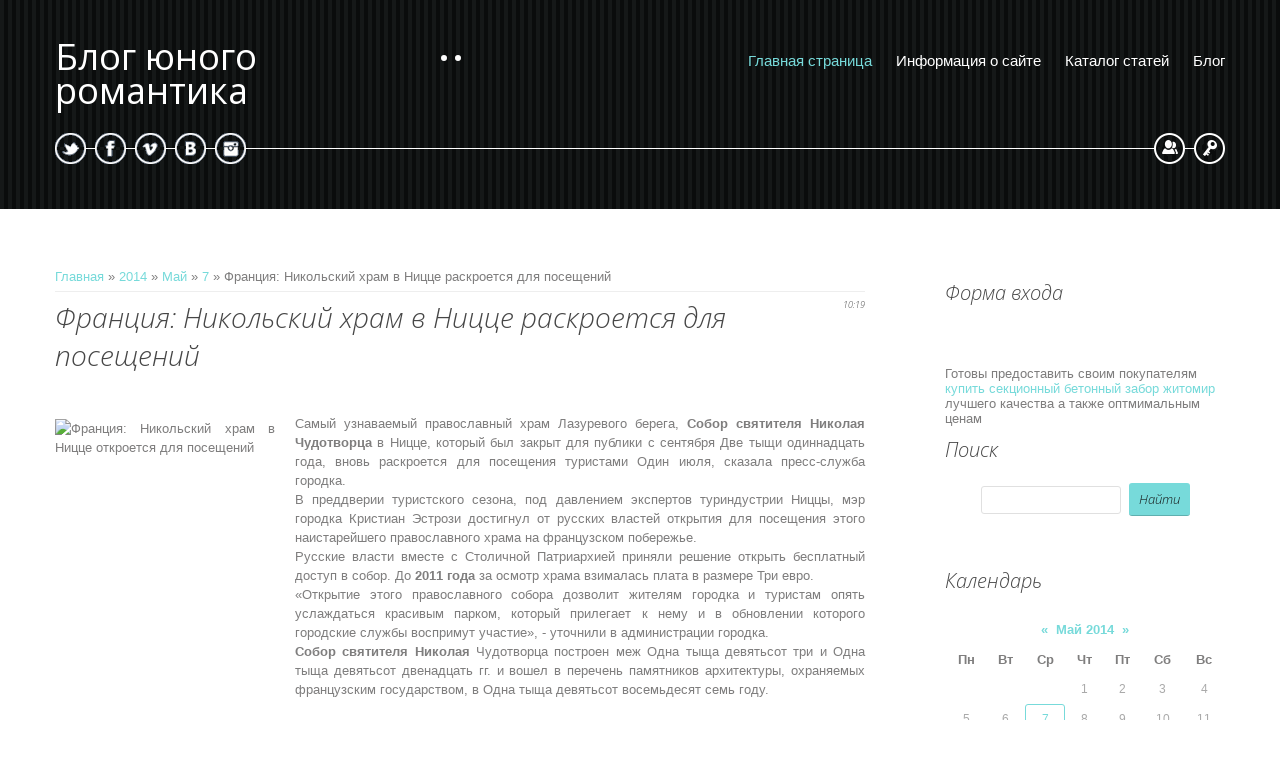

--- FILE ---
content_type: text/css
request_url: https://inreli.ucoz.ru/.s/src/css/1064.css
body_size: 7139
content:
@import url('//fonts.googleapis.com/css?family=Open+Sans:300italic,400&subset=latin,cyrillic,latin-ext');

.product-card .product-tail { background-color:#ffffff; }
a,.eTitle a:hover,.sidebox li a:hover,.sidebox .catsTable a:hover,.sidebox li.item-parent em:hover,.gTableTop a:hover,.sidebox .gTableTop:hover,.sidebox .gTableSubTop:hover {color:#77dada;}
#catmenu li li a {color:#151818;}
#header {background:#151818 url(/.s/t/1064/head.png);}
#head-t {border-bottom:1px solid #fff;}
#catmenu li a,#catmenu.nav-mobi ul li em,#catmenu.nav-mobi li li a,.promo-t,.promo-t a,.promo-st,.promo-st a,.site-n,.site-n a {color:#fff;}
.site-n a:hover {color:#77dada;}
.head-soc li a {background:url(/.s/t/1064/soc.png);}
.head-usr li a {background:url(/.s/t/1064/user.png);}
#catmenu li a:hover,#catmenu li a.current-item,#catmenu.nav-mobi ul li em:hover,#catmenu.nav-mobi li li a:hover {color:#77dada;}
.promo-tx {color:#aaa;}
.read-m:hover {background:#fff;color:#151818;}
#casing input[type='submit']:hover,#casing input[type='reset']:hover,#casing input[type='button']:hover,#casing button:hover{background-color:#151818; color:#fff; }
#catmenu.nav-mobi ul li a:before {border-color:#fff;}
.nav-head div.icon span {background:#fff;}
.read-m,.nav-head:hover div.icon span,.nav-head.over div.icon span,#casing input[type='submit'],#casing input[type='reset'],#casing input[type='button'],#casing button{background-color:#77dada; color:#151818; }
.pagesBlockuz1 a,.pagesBlockuz2 a,#pagesBlock1 a,#pagesBlock2 a,.plist a {border-color:#151818;color:#151818;}
#catmenu.nav-mobi ul,#catmenu.nav-mobi ul li a:hover:before,#catmenu.nav-mobi ul li a.current-item:before {border-color:#77dada;color:#77dada;}
.pagesBlockuz1 b,.pagesBlockuz2 b,#pagesBlock1 b,#pagesBlock2 b,.plist b,.pagesBlockuz1 a:hover,.pagesBlockuz2 a:hover,#pagesBlock1 a:hover,#pagesBlock2 a:hover,.plist a:hover,.sidebox li a:hover:before,.sidebox .catsTable a:hover:before,.calTable .calMdayA,.calTable .calMdayIsA,.switchActive,.sidebox .gTableTop:hover:before,.sidebox .gTableSubTop:hover:before {border-color:#77dada;color:#77dada;}

body {background:#fff;margin:0;padding:0;font-size:13px;font-family:Arial,Helvetica,sans-serif;color:#7f7e7e;}
img,form {border:0;margin:0;}
a,input {outline:none;}
a {text-decoration:none;}
a:hover {text-decoration:underline;}
h1,h2, h3, h4, h5, h6 { margin:5px 0;padding:0; font-family:'Open Sans'; font-weight: 300; font-style: italic;}
h1 {font-size:26px;}
h2 {font-size:21px;}
h3 {font-size:19px;}
h4 {font-size:17px;}
h5 {font-size:15px;}
h6 {font-size:13px;}
ul {list-style:square;}
hr {border:none;border-bottom:1px solid #eee;}
.clr {clear:both;}
.wrapper {margin:0 auto;}
#header {padding:0 0 20px;}
#head-t {position:relative;padding:40px 0;margin:0 0 40px;}
.head-l {float:left;max-width:35%;}
.head-r {float:right;max-width:65%;}
.site-n,.site-n a {font-size:36px;font-family:'Open Sans';line-height:95%;}
.site-n a {display:inline-block;position:relative;padding:0 35px 0 0;}
.site-n a:hover {text-decoration:none;}
.site-n a:after {content:'..';height:5px;line-height:5px;position:absolute;top:0;right:0;font-size:50px;}

#catmenu {text-align:right;}
#catmenu .nav-head,#catmenu ul li em {display:none;}
#catmenu ul,#catmenu li {margin:0;padding:0;list-style:none;}
#catmenu li {display:inline-block;line-height:40px;}
#catmenu li.item-parent {position:relative;}
#catmenu li a {position:relative;display:block;float:left;font-size:15px;text-align:center;}
#catmenu li a span {display:inline-block;padding:0 0 0 20px;line-height:120%;vertical-align:middle;}
#catmenu li a:hover {text-decoration:none;}
#catmenu ul ul {display:none;padding:12px 20px;background:#fff;position:absolute;width:180px;top:40px;right:0;z-index:200;-moz-box-shadow:0 3px 5px 0 rgba(0,0,0,.2);-webkit-box-shadow:0 3px 5px 0 rgba(0,0,0,.2);box-shadow:0 3px 5px 0 rgba(0,0,0,.2);-moz-border-radius:3px;-webkit-border-radius:3px;border-radius:3px;}
#catmenu li li {float:none;text-align:left;display:block;}
#catmenu li li a {height:auto;border-top:1px solid #eee;line-height:normal;float:none;padding:8px 0;text-align:left;font-size:12px;}
#catmenu li li a span {padding:0;}
#catmenu li li:first-child a {border:none;}
#catmenu li li:first-child:before {content:"";display:block;width:0;position:absolute;height:0;border-bottom:5px solid #fff;border-left:5px solid transparent;top:-5px;left:auto;right:16px;border-right:5px solid transparent;}
#catmenu li li.item-parent > a:after {content:"";display:block;width:4px;position:absolute;height:4px;border-right:1px solid #ccc;border-bottom:1px solid #ccc;top:13px;left:auto;right:10px;-webkit-transform:rotate(-45deg);-moz-transform:rotate(-45deg);-ms-transform:rotate(-45deg);-o-transform:rotate(-45deg);transform:rotate(-45deg);}
#catmenu li li.item-parent > a:hover:before {border-left-color:#fff;}
#catmenu ul ul ul {left:180px;top:1px;z-index:20;}
#catmenu li li li:first-child:before {display:none;}

.head-b {position:absolute;left:0;width:100%;bottom:-16px;}
.head-soc,.head-soc li,.head-usr,.head-usr li {padding:0;margin:0;list-style:none;}
.head-soc,.head-usr {height:31px;}
.head-soc li,.head-usr li {padding:0 5px 0 0;display:inline;}
.head-soc li a,.head-usr li a {display:inline-block;width:31px;height:31px;}
.head-soc li a:hover,.head-usr li a:hover {background-position:-31px 0;}
.head-soc li a.soc-fc {background-position:0 -31px;}
.head-soc li a.soc-fc:hover {background-position:-31px -31px;}
.head-soc li a.soc-vm {background-position:0 -62px;}
.head-soc li a.soc-vm:hover {background-position:-31px -62px;}
.head-soc li a.soc-vk {background-position:0 -93px;}
.head-soc li a.soc-vk:hover {background-position:-31px -93px;}
.head-soc li a.soc-in {background-position:0 -124px;}
.head-soc li a.soc-in:hover {background-position:-31px -124px;}

.head-usr {float:right;}
.head-usr li {padding:0 0 0 5px;}
.head-usr li a {white-space:nowrap;text-align:left;overflow:hidden;text-indent:100%;}
.head-usr li a.usr-out {background-position:0 -93px;}
.head-usr li a.usr-out:hover {background-position:-31px -93px;}
.head-usr li a.usr-in {background-position:0 -62px;}
.head-usr li a.usr-in:hover {background-position:-31px -62px;}
.head-usr li a.usr-reg {background-position:0 0;}
.head-usr li a.usr-reg:hover {background-position:-31px 0;}
.head-usr li a.usr-pro {background-position:0 -31px;}
.head-usr li a.usr-pro:hover {background-position:-31px -31px;}

#promo {overflow:hidden;position:relative;margin:0 0 -20px;}
.promo-t {font: 300 italic 46px 'Open Sans'; padding:0 0 25px;line-height:95%;}
.promo-st {font: 300 italic 24px 'Open Sans'; padding:0 0 35px;line-height:95%;}
.promo-tx {font-style:italic;line-height:190%;padding:0 0 40px;}
.read-m {display:inline-block;padding:13px 50px;font-size:16px;font-style:italic;text-align:center;-moz-border-radius:3px;-webkit-border-radius:3px;border-radius:3px;-moz-box-shadow:1px 1px 1px 0 rgba(0,0,0,.2);-webkit-box-shadow:1px 1px 1px 0 rgba(0,0,0,.2);box-shadow:1px 1px 1px 0 rgba(0,0,0,.2);}
.read-m:hover {text-decoration:none;}

#casing {padding:60px 0 0;}
.part-l {float:left;}
.part-r {float:right;}
#content {padding:0 0 40px;}
#content fieldset {border:1px solid #eee;padding:20px;margin: 0 0 20px;}
#casing label {color:#777!important;}
.eBlock {margin:0 0 20px;padding:0 0 40px;border-spacing:0;border-bottom:1px solid #eee;clear:both;}
.eBlock td {padding:0!important;}
.eTitle {padding:0!important;color:#464646;font: 300 italic 28px 'Open Sans';}
.eTitle a {color:#464646;text-decoration:none;}
.eTitle div[style^="float:right"] a {font-size: inherit;}
.eDetails,.eDetails1,.eDetails2{clear:both;font-size:12px;padding:7px 0!important;color:#999;margin:10px 0 0;}
.e-reads,.e-loads,.e-author,.e-date,.e-rating,.e-add,.e-tags {padding:0 10px 0 0;}
.e-reads:after,.e-loads:after,.e-author:after,.e-date:after,.e-rating:after,.e-add:after,.e-tags:after {content:'/';padding:0 0 0 10px;}
.e-category + span + span:before {content:'/';padding:0 10px;}
.eBlock .eDetails,.eBlock .eDetails1,.eDetails2 {padding:7px 0!important;margin:10px 0 0!important;font-family:'Open Sans'; font-style: italic; font-weight: 300;}
.eBlock td.eDetails,.eBlock td.eDetails1,.eBlock td.eDetails2 {padding:10px 0!important;}
.eBlock td.eMessage,.eBlock td.eText {padding:10px 0 20px!important;}
.ed-sep {display:none;}
.eMessage,.eText {margin:0;padding:30px 0 10px!important;line-height:150%;text-align:justify!important;word-break: break-word;}
.eMessage img,.eText img {float:left;margin:5px 20px 5px 0!important;border:none!important;-moz-border-radius:3px;-webkit-border-radius:3px;border-radius:3px;}
.eMessage p,.eText p{margin:0;padding:0 0 5px 0;}
.eBlock td.eMessage,.eBlock td.eMessage.eText {padding:20px 0 10px!important;}
.entryReadAll {display:block;padding:20px 0 0;}
.entryReadAll {font-family:'Open Sans'; font-style: italic; font-weight: 300;}
.pagesBlockuz1 b,.pagesBlockuz2 b,#pagesBlock1 b,#pagesBlock2 b,.pgSwchA b, .pagesBlockuz1 a,.pagesBlockuz2 a,#pagesBlock1 a,#pagesBlock2 a,a.pgSwch {display: inline-block;margin: 2px 0;}
.pagesBlockuz1 b,.pagesBlockuz2 b,#pagesBlock1 b,#pagesBlock2 b,.pgSwchA b {padding:3px 6px;border-width:1px;border-style:solid;font-weight:normal;font-size:10px;-moz-border-radius:50%;-webkit-border-radius:50%;border-radius:50%;}
.pagesBlockuz1 a,.pagesBlockuz2 a,#pagesBlock1 a,#pagesBlock2 a,a.pgSwch {padding:3px 6px;font-size:10px;border-width:1px;border-style:solid;text-decoration:none;-moz-border-radius:50%;-webkit-border-radius:50%;border-radius:50%;}
.pagesBlockuz1 a:hover,.pagesBlockuz2 a:hover,#pagesBlock1 a:hover,#pagesBlock2 a:hover,a.pgSwch:hover {text-decoration:none;}

.cBlock1,.cBlock2 {background:#fff;border-bottom:1px solid #eee;}
#content .cBlock1,#content .cBlock2,.commTable{background:none;padding:10px 0 0;margin:5px 0 0;border-bottom:none;}
.commTable {border-top:1px solid #eee;padding:30px 0 0;}
.cMessage {font-size:12px;line-height:130%;}
.cTop {padding:0 0 15px 0;font-size:14px;font-family:'Open Sans'; font-style: italic; font-weight: 300;}
.cTop * {font-weight:normal;}
.cAnswer {padding:5px 0 0 0;font-style:italic;color:#464646;font-size:11px;}
.commTd1 {padding:5px 2px;width:140px;}
input.commFl,textarea.commFl,.prosFl,.consFl,#mchatNmF {width:100%;-moz-box-sizing:border-box;-webkit-box-sizing:border-box;box-sizing: border-box;}
input.codeButtons {min-width:30px;}
.securityCode {}
.eAttach {margin:10px 0; font-size:11px;color:#666;padding:0 0 0 15px;background:url(/.s/t/1064/attach.gif) 0 0 no-repeat;}
.eRating {font-size:8pt;}
.manTdError,.commError {color:#ff0000;}
.commReg {padding: 10px 0;text-align:center;}
a.groupModer:link,a.groupModer:visited,a.groupModer:hover {color:blue;}
a.groupAdmin:link,a.groupAdmin:visited,a.groupAdmin:hover {color:red;}
a.groupVerify:link,a.groupVerify:visited,a.groupVerify:hover {color:green;}
.replaceTable {font-size:12px;padding:10px;border:none;background:#eee;-moz-border-radius:3px;-webkit-border-radius:3px;border-radius:3px;}
.legendTd {font-size:8pt;}
.outputPM {border:1px dashed #ddd;margin:4px 0 4px 30px;}
.inputPM {border:1px dashed #ddd;margin:4px 0;}
.uTable {padding:0;border-spacing:0;}
.uTable td {padding:8px 10px;border-bottom:1px solid #eee;}
.uTable td.uTopTd {color:#7f7f7f;border:none;padding:0 10px;height:34px;line-height:34px;font-size:12px;background:#f8f8f8;position:relative;}
.uTable td.uTopTd:first-child {-webkit-border-top-left-radius:3px;-webkit-border-bottom-left-radius:3px;-moz-border-radius-topleft:3px;-moz-border-radius-bottomleft:3px;border-top-left-radius:3px;border-bottom-left-radius:3px;}
.uTable td.uTopTd:last-child {-webkit-border-top-right-radius:3px;-webkit-border-bottom-right-radius:3px;-moz-border-radius-topright:3px;-moz-border-radius-bottomright:3px;border-top-right-radius:3px;border-bottom-right-radius:3px;}
.uTable td.uTopTd:before {content:'';position:absolute;top:5px;left:0;height:24px;width:1px;background:#dcdcdc;}
.uTable td.uTopTd:first-child:before {display:none;}

.eAttach .entryAttachSize {padding-left:4px;}
.manTable {text-align:left;}
.manTable .manTd1 {font-size:12px;line-height:14px;}
#casing.popuptable {margin:0;padding:0;color:#7f7e7e;}
.popuptitle {font-size:20px;border-bottom:1px solid #eee;padding:10px;text-align:center;color:#464646;font-family:'Open Sans'; font-style: italic; font-weight: 300;}
.popupbody {padding:20px;font-size:12px;color:#7f7e7e;}
.popupbody * {font-size:12px!important;}
.popuptable table {text-align:left;color:#7f7e7e;}

.archiveEntryTitle ul {margin:2px 0;list-style:circle;}
.archiveEntryTitle .archiveEntryTime {display:inline-block;padding:3px 5px;font-size:11px;color:#fff;background:#464646;-moz-border-radius:3px;-webkit-border-radius:3px;border-radius:3px;}
.archiveEntryTitle .archiveEntryTitleLink {font-size:14px;text-decoration:none;color:#666;}
.archiveEntryTitle .archiveEntryTitleLink:hover {text-decoration:underline;}
.archiveEntryTitle .archiveEntryComms {font-size:11px;color:#999;}

.user_avatar img {border:1px solid #eee;width:100px;padding:2px;-moz-border-radius:3px;-webkit-border-radius:3px;border-radius:3px;}
.cMessage .user_avatar img {width:50px;margin:0 10px 5px 0;}

.sidebox {margin:0 0 40px;}
.sidetitle {padding:10px 0;font-size:20px;color:#464646;font-family:'Open Sans'; font-style: italic; font-weight: 300;}
.sidebox .inner {padding:10px 0 0;}
.sidebox ul,.sidebox .catsTable {margin:0;padding:0;list-style:none;}
.sidebox .catsTable,.sidebox .catsTable * {display:block;width:auto!important;}
.sidebox li {list-style:none;padding:0;}
.sidebox li a,.sidebox .catsTable a {display:block;color:#7f7e7e;padding:7px 0 7px 13px;text-decoration:none;position:relative;}
.sidebox li a:before,.sidebox .catsTable a:before {content:"";width:2px;height:2px;border:1px solid #7f7e7e;position:absolute;top:13px;left:0;-moz-border-radius:100%;-webkit-border-radius:100%;border-radius:100%;}
.sidebox li.item-parent {position:relative;}
.sidebox li.item-parent > a {padding-right:36px;}
.sidebox li.item-parent em {position:absolute;top:4px;right:0;width:24px;height:24px;line-height:24px;font-style:normal;font-size:14px;text-align:center;z-index:10;cursor:pointer;}
.sidebox .catNumData {display:none!important;}
.sidebox .calTable{width:100%;}
.calTable {font-size:12px;}
.calTable td {text-align:center;padding:7px 2px;}
.calTable td a {text-decoration:underline;}
.calTable td a:hover {text-decoration:none;}
.calMonth,.calWday,.calWdaySe,.calWdaySu {font-size:13px;font-weight:bold;}
.calTable td.calMonth a {text-decoration:none;}
.calTable td.calMonth a:hover {text-decoration:underline;}
.calTable .calMday {color:#aaa;}
.calTable .calMdayA,.calTable .calMdayIsA {border-width:1px;border-style:solid;-moz-border-radius:3px;-webkit-border-radius:3px;border-radius:3px;}
.calTable .calMdayIsA a {}
.sidebox ul ul {display:none;margin:10px 0 0 20px;padding:10px 0 0;border-top:1px solid #eee;}
.sidebox ul ul ul {margin:10px 0 0 20px;}
.sidebox iframe {border:1px solid #eee;}
.sidebox .answer {padding:5px 0 0 0;}
.sidebox input.mchat {max-width:97%;}
.sidebox textarea.mchat {max-width:92%;}
.sidebox .loginField {max-width:97%;}
.schQuery,.schBtn {display:inline;padding:0 2px;}
.sidebox ul.rate-list {margin:0;}
#shop-basket ul li a {padding:0;margin:0;}
#shop-basket ul li a:before {display:none;}

#footer {background:#f6f6f6;}
.foot-i {padding:25px 0;color:#6c6c6c;}
.foot-i a {color:#6c6c6c;text-decoration:underline;}
.foot-i a:hover {text-decoration:none;}

.forum-box {padding:0 0 40px;}
.gTable,.postTable {background:none;border-spacing:0;}
.gTableTop {color:#464646;font-family:'Open Sans'; font-style: italic; font-weight: 300;padding:10px 0;font-size:24px;}
.gTableTop a {color:#464646;}
.gTableTop a:hover {text-decoration:none!important;}
.gTableSubTop,.postTdTop {color:#7f7f7f;padding:0 10px;height:34px;line-height:34px;font-size:12px;background:#f8f8f8;position:relative;}
.gTableSubTop:first-child,.postTdTop:first-child {-webkit-border-top-left-radius:3px;-webkit-border-bottom-left-radius:3px;-moz-border-radius-topleft:3px;-moz-border-radius-bottomleft:3px;border-top-left-radius:3px;border-bottom-left-radius:3px;}
.gTableSubTop:last-child,.postTdTop:last-child {-webkit-border-top-right-radius:3px;-webkit-border-bottom-right-radius:3px;-moz-border-radius-topright:3px;-moz-border-radius-bottomright:3px;border-top-right-radius:3px;border-bottom-right-radius:3px;}
.gTableSubTop:before,.postTdTop:before {content:'';position:absolute;top:5px;left:0;height:24px;width:1px;background:#dcdcdc;}
.gTableSubTop:first-child:before,.postTdTop:first-child:before {display:none;}
.gTableSubTop a,.gTableSubTop a:hover,.postTdTop a,.postTdTop a:hover {color:#7f7f7f!important}
.gTableSubTop b {font-weight:normal;}
.gTableBody,.gTableBody1,.gTableBottom,.gTableError,.forumNameTd,.forumLastPostTd,.threadNametd,.threadAuthTd,.threadLastPostTd,.threadsType,.postPoll,.newThreadBlock,.newPollBlock,.newThreadBlock,.newPollBlock,.gTableRight,.postTdInfo,.codeMessage,.quoteMessage,.forumIcoTd,.forumThreadTd,.forumPostTd,.gTableLeft,.threadIcoTd,.threadPostTd,.threadViewTd,.postBottom {padding:15px 10px;border-bottom:1px solid #eee;}
.postPoll,.postTdInfo,.postBottom,.posttdMessage {border-bottom:none;}
.postBottom {border-top:1px solid #eee;}
.postBottom {padding:3px 7px;}
a.forum,a.threadLink {padding:0;font-size:16px;font-family:'Open Sans'; font-style: italic; font-weight: 300;}
a.forumLastPostLink {color:#666!important;}
.gTableLeft {font-weight:bold}
.gTableError {color:#FF0000}
.forumLastPostTd,.forumArchive {font-size:8pt}
a.catLink {text-decoration:none}
a.catLink:hover {text-decoration:underline}
.lastPostGuest,.lastPostUser,.threadAuthor {font-weight:bold}
.archivedForum{font-size:8pt;color:#FF0000!important;font-weight:bold}
.forumDescr {font-size:8pt}
div.forumModer {color:#8e989b;font-size:8pt}
.forumViewed {font-size:9px}
.forumBarKw {font-weight:normal}
a.forumBarA {text-decoration:none;color:#777!important}
a.forumBarA:hover {text-decoration:none}
.fastLoginForm {font-size:8pt}
.switch,.pagesInfo {padding:2px 5px;font-weight:normal;font-size:11px;border:1px solid #eee;-moz-border-radius:3px;-webkit-border-radius:3px;border-radius:3px;}
.switchActive {padding:2px 5px;font-weight:normal;border-width:1px;border-style:solid;-moz-border-radius:3px;-webkit-border-radius:3px;border-radius:3px;}
a.switchDigit,a.switchBack,a.switchNext {text-decoration:none;color:#7f7e7e!important;}
a.switchDigit:hover,a.switchBack:hover,a.switchNext:hover {text-decoration:underline}
.threadLastPostTd {font-size:8pt}
.threadDescr {color:#888;font-size:8pt}
.threadNoticeLink {font-weight:bold}
.threadsType {height:20px;font-weight:bold;font-size:8pt}
.threadsDetails {height:20px;font-size:12px;padding:4px 0;border-bottom:1px solid #eee;}
.forumOnlineBar {height:20px}
a.threadPinnedLink {font-weight:bold;color:#f63333!important}
a.threadFrmLink {color:#555!important}
.postpSwithces {font-size:8pt}
.thDescr {font-weight:normal}
.threadFrmBlock {font-size:8pt;text-align:right}
.forumNamesBar {font-size:11px;padding:3px 0}
.forumModerBlock {padding:3px 0}
.postPoll {text-align:center}
.postUser {font-weight:bold}
.postRankName {margin-top:5px}
.postRankIco {margin-bottom:5px;margin-bottom:5px}
.reputation {margin-top:5px}
.signatureHr {margin-top:20px}
.postTdInfo {padding:10px;text-align:center}
.posttdMessage {line-height:18px;padding:10px}
.pollQuestion {text-align:center;font-weight:bold}
.pollButtons,.pollTotal {text-align:center}
.pollSubmitBut,.pollreSultsBut {width:140px;font-size:8pt}
.pollSubmit {font-weight:bold}
.pollEnd {text-align:center;height:30px}
.codeMessage,.quoteMessage,.uSpoilerText {font-size:11px;padding:10px;margin:0 0 20px;background:#fafafa;border:1px solid #eee!important;color:#888;-moz-border-radius:3px;-webkit-border-radius:3px;border-radius:3px;}
.signatureView {display:block;font-size:8pt;line-height:14px;padding:0 0 0 10px;border-left:3px solid #ddd}
.edited {padding-top:30px;font-size:8pt;text-align:right;color:gray}
.editedBy {font-weight:bold;font-size:8pt}
.statusBlock {padding-top:3px}
.statusOnline {color:#0f0}
.statusOffline {color:#f00}
.newThreadItem {padding:0 0 8px;background:url(/.s/t/1064/12.gif) no-repeat 0 4px}
.newPollItem {padding:0 0 8px;background:url(/.s/t/1064/12.gif) no-repeat 0 4px}
.pollHelp {font-weight:normal;font-size:8pt;padding-top:3px}
.smilesPart {padding-top:5px;text-align:center}
.userAvatar {border:1px solid #eee;padding:2px;-moz-border-radius:3px;-webkit-border-radius:3px;border-radius:3px;}
.pollButtons button {margin:0 10px 0 0!important}
.postBottom .goOnTop {display:none!important}
.postIpLink {text-decoration:none;}
.thread_subscribe {text-decoration:none;}
.thread_subscribe:hover {text-decoration:underline;}
.postip,.postip a {font-size:11px;color:#999;}
.UhideBlockL {background:#fafafa;border:1px solid #eee;padding:10px;color:#888;-moz-border-radius:3px;-webkit-border-radius:3px;border-radius:3px;}
.UhideBlockL a {color:#999;}

#casing input[type='text'],#casing input[type='password'],#casing textarea,#casing input[type='file'],#casing select {font-size:11px;color:#7f7f7f;background:#fff;border:1px solid #e0e0e0;outline:none;-moz-border-radius:3px;-webkit-border-radius:3px;border-radius:3px;}
#casing input[type='text'],#casing input[type='password'],#casing textarea,#casing input[type='file'] {-webkit-appearance:none;padding:7px 5px;}
#casing input[type='text']:focus,#casing input[type='password']:focus,#casing textarea:focus,#casing input[type='file']:focus,#casing select:focus {border:1px solid #ccc;-moz-box-shadow:inset 0 1px 2px 0 #ddd;-webkit-box-shadow:inset 0 1px 2px 0 #ddd;box-shadow:inset 0 1px 2px 0 #ddd;}
#casing input[type='submit'],#casing input[type='reset'],#casing input[type='button'],#casing button {font-size:13px!important;padding:7px 10px;margin:0 0 1px;border:none;font-weight:300!important;cursor:pointer;font-family:'Open Sans'; font-style: italic;border-bottom:1px solid rgba(0,0,0,.2)!important;-moz-border-radius:3px;-webkit-border-radius:3px;border-radius:3px;}
#iplus input {width: auto !important;}
#thread_search_field {width: 155px !important;margin-right: 4px !important;}
#newPhtBtDiv input[type='button'] {width: auto !important;}
.fileinput .fakefile input[type=button]{padding: 0 !important;}

#casing input#catSelector9{padding-right:25px; }

#casing #mchatBtn,#casing .allUsersBtn,#casing .uSearchFlSbm {padding-left:0!important;padding-right:0!important;font-size:11px!important;}
#doSmbBt,.u-combobut {display:none;}
#casing .u-comboeditcell,#casing .u-combo {border:0!important;background:none!important;}
#casing .u-combolist,#content .xw-mc {padding:5px 3px;background:#fafafa;border:1px solid #eee;margin:0;font-size:12px!important;color:#999!important;-moz-border-radius:3px;-webkit-border-radius:3px;border-radius:3px;}
#content .xw-tl,#content .xw-bl,#content .u-menuvsep {display:none;}
#content .xw-ml,#content .xw-mr {margin:0;padding:0;background:none;}
#uNetRegF table {text-align:left;}
#uNetRegF table table {clear:both;}
#uNetRegF table table td {padding:5px 0 0 0;}
.sidebox .gTable {background:none;}
.sidebox .gTableTop,.sidebox .gTableSubTop,.sidebox .forumNameTd {border:none;background:none;color:#273135;text-transform:none;height:auto;line-height:normal;overflow:visible;font-size:13px!important;font-family:Tahoma,Geneva,sans-serif;}
.sidebox .gTable ul {padding:0 0 0 20px;}
.sidebox .forumDescr {display:none;}
.sidebox .gTableTop,.sidebox .gTableSubTop {display:block;padding:7px 12px!important;color:#7f7e7e;text-decoration:none;position:relative;}
.sidebox .gTableTop:before,.sidebox .gTableSubTop:before {content:"";width:2px;height:2px;border:1px solid #7f7e7e;position:absolute;top:13px;left:0;-moz-border-radius:100%;-webkit-border-radius:100%;border-radius:100%;}

/***** Standard 1200px *****/
.wrapper {width:1170px;}
#promo,#promo .promo-i {height:420px;}
.part-l {width:810px;}
.part-r {width:280px;}
.eMessage img,.eText img {width:220px;}
#content .calTable td {padding:12px;}
.promo-l {float:left;width:480px;padding:40px 0 0;}
.promo-r {float:right;width:637px;padding:40px 0 0;}
#mac-box {width:637px;height:336px;position:relative;text-align:center;}
.promo-img {position:relative;top:26px;width:416px;min-height:262px;z-index:10;}
.promo-mask {position:absolute;top:0;left:0;width:100%;height:100%;z-index:100;background:url(/.s/t/1064/mac-b.png);}

/***** Standard 960px *****/
@media only screen and (min-width:960px) and (max-width:1200px) {
.wrapper {width:960px;}
.part-l {width:700px;}
.part-r {width:220px;}
#head-t {padding:30px 0;}
.site-n,.site-n a {font-size:30px;}
.site-n a {padding:0 30px 0 0;}
.site-n a:after {font-size:40px;}
#catmenu li {line-height:30px;}
#catmenu li a {font-size:13px;}
#catmenu ul ul {top:30px;}
.eDetails,.eDetails1,.eDetails2 {font-size:11px;}
#content .calTable td {padding:10px;}
.promo-l {width:400px;}
.promo-t {font-size:40px;}
.promo-r {width:532px;}
#mac-box {width:532px;height:281px;}
.promo-img {top:21px;width:348px;min-height:220px;}
.promo-mask {background:url(/.s/t/1064/mac-m.png);}
}
/***** iPad Smaller than 959px *****/
@media only screen and (min-width: 768px) and (max-width: 959px) {
.wrapper,.part-l,.part-r {width:768px;}
body {font-size:12px;}
.part-l,.part-r {float:none;}
.head-l,.head-r {float:none;width:auto;max-width:100%;text-align:center;}
#head-t {padding:30px 0;}
.site-n,.site-n a {font-size:36px;}
.site-n a {padding:0 30px 0 0;}
.site-n a:after {font-size:40px;top:4px;}
#catmenu {text-align:center;padding:30px 0 0;}
#catmenu li {line-height:30px;}
#catmenu li a {font-size:14px;}
#catmenu ul ul {top:30px;}
.head-soc {text-align:center;}
.head-soc li {padding:0 5px;}
#promo,#promo .promo-i {height:360px;}
.promo-t {font-size:30px;padding:0 0 25px;}
.promo-st {font-size:18px;padding:0 0 35px;}
.promo-tx {line-height:160%;font-size:11px;padding:0 0 35px;}
.read-m {padding:10px 30px;font-size:14px;}
.promo-l {width:300px;}
.promo-r {width:456px;}
#mac-box {width:456px;height:241px;}
.promo-img {top:18px;width:300px;min-height:190px;}
.promo-mask {background:url(/.s/t/1064/mac-s.png);}
.sidebox {width:206px;padding:0 25px 20px;}
.sidetitle {font-size:18px;}
.sidebox li a, .sidebox .catsTable a {font-size:11px;}
.sidebox li a:before,.sidebox .catsTable a:before {top:11px;}
.foot-i {text-align:center;font-size:10px;}
}
/***** iPhone (portrait) *****/
@media only screen and (max-width: 767px) {
.wrapper,.part-l,.part-r#catmenu.nav-mobi ul {width:300px;}
.part-l,.part-r {float:none;}
#head-t {padding:30px 0 35px;}
.head-l {max-width:80%;}
.head-r {max-width:20%;}
.site-n,.site-n a {font-size:22px;}
.site-n a {padding:0 20px 0 0;}
.site-n a:after {font-size:28px;}
#catmenu.nav-mobi {position:relative;width:40px;}
#catmenu.nav-mobi .nav-head {position:relative;height:24px;display:block;cursor:pointer;text-transform:uppercase;}
.nav-head div.icon {position:absolute;width:40px;top:3px;right:0;}
.nav-head div.icon span {display:block;height:4px;margin:0 0 4px;}
#catmenu.nav-mobi ul {display:none;padding:20px;position:relative;top:10px;border:none;border-top-width:1px;border-top-style:solid;border-bottom-width:1px;border-bottom-style:solid;float:none;margin:30px 0;height:auto;overflow:visible;width:260px;left:-260px;}
#catmenu.nav-mobi ul ul {padding:10px 0 0 20px;top:0;left:0;z-index:999;width:auto;background:none;border-bottom:none;margin:0!important;-moz-box-shadow:none;-webkit-box-shadow:none;box-shadow:none;-moz-border-radius:0;-webkit-border-radius:0;border-radius:0;}
#catmenu.nav-mobi ul ul ul {margin:0!important;}
#catmenu.nav-mobi ul li {display:block;line-height:normal;text-align:left;height:auto;float:none;position:relative;padding:0;border:none!important;}
#catmenu.nav-mobi ul li.item-parent {position:relative!important;}
#catmenu.nav-mobi ul li li {padding:0;}
#catmenu.nav-mobi ul li.over {z-index:998;}
#catmenu.nav-mobi ul li a {font-size:11px;display:block;height:auto;width:auto!important;line-height:normal;text-decoration:none;float:none;padding:5px 0 5px 14px!important;}
#catmenu.nav-mobi ul li.over a {margin-bottom:5px;}
#catmenu.nav-mobi ul li a:before {content:"";width:2px;height:2px;border-width:1px;border-style:solid;position:absolute;top:9px;left:10px;-moz-border-radius:100%;-webkit-border-radius:100%;border-radius:100%;}
#catmenu.nav-mobi ul li li:first-child:before {display:none;}
#catmenu.nav-mobi ul li li a {font-size:10px;}
#catmenu.nav-mobi li li.item-parent > a:after {display:none;}
#catmenu.nav-mobi ul li a:hover {text-decoration:none;}
#catmenu.nav-mobi ul li a span {text-align:left;display:block;cursor:pointer;padding:0 10px;}
#catmenu.nav-mobi ul li ul a span {white-space:normal;}
#catmenu.nav-mobi ul li em {position:absolute;display:block;top:3px;right:0;text-align:center;font-style:normal;font-size:13px;font-weight:bold;}
#catmenu.nav-mobi ul li em:hover {cursor:pointer;}
#catmenu.nav-mobi ul li li em {}
#catmenu.nav-mobi ul>li>a:hover>span,
#catmenu.nav-mobi ul>li.over>a>span,
#catmenu.nav-mobi ul>li.active>a>span{border:none;}
.head-soc {text-align:center;}
.head-soc li {padding:0 5px;}
#promo {display:none;}
.eMessage,.eText {padding:15px 0 10px!important;font-size:11px;}
.eMessage img,.eText img {float:none;width:100%;margin:0 0 20px;}
.sidebox {padding:0 30px 20px;}
.foot-i {text-align:center;font-size:10px;}
#sidebar {border-top:1px solid #eee;padding:30px 0 0;}
#content {padding:0 0 40px;}
.eBlock {display:block;margin:0 0 5px;padding-bottom:10px;box-sizing:border-box;}
.eTitle {font-size:16px;}
.eBlock .eDetails,.eBlock .eDetails1,.eBlock .eDetails2 {font-size:9px;margin:5px 0 0!important;}
.e-reads,.e-loads,.e-author,.e-date,.e-rating,.e-add,.e-tags {padding:0 5px 0 0;}
.e-reads:after,.e-loads:after,.e-author:after,.e-date:after,.e-rating:after,.e-add:after,.e-tags:after {padding:0 0 0 5px;}
.manTable td {display:block;width:100%;}
.manTable td input,.manTable td textarea {max-width:97%;}
#uNetRegF tr td:first-child {max-width:20% !important; white-space:normal !important; font-size:9px;}
#uNetRegF #fAvatar,#uNetRegF #fAvatarU {display:block;margin:0 0 3px;}
#uNetRegF #fAvatarU + input {position:relative; margin:0 0 0 -10px;}
.uNetDescr {font-size:9px;}
#fTerms+label {font-size:9px!important;}
#fTerms~div {font-size:9px;padding:10px 0 0;}
.copy {font-size:9px;}
.calendarsTable,.calendarsTable > tbody,.calendarsTable > tbody > tr,.calendarsTable > tbody > tr > td {display:block;width:100%;}
#content .calTable {width:100%;margin:0 0 20px;}
#content .calMonth {text-align:left;text-transform:uppercase;}
.forum-box .gTableSubTop,.forum-box .forumIcoTd,.forum-box .forumThreadTd,.forum-box .forumPostTd,.forum-box .forumLastPostTd,.forum-box .threadIcoTd,.forum-box .threadPostTd,.forum-box .threadViewTd,.forum-box .threadAuthTd,.forum-box .threadLastPostTd,.forum-box .legendTable,.forum-box .fFastSearchTd,.forum-box .fFastNavTd,.forum-box .funcBlock,.forum-box .userRights,.forum-box .forumNamesBar{display:none;}
.forum-box .gTableTop {padding:10px;}
.forum-box .postTable,.forum-box .postTable tbody,.forum-box .postTable tr,.forum-box .postTable td {display:block;width:auto!important;}
.forum-box td.postBottom,.forum-box td.postTdInfo {display:none;}
.forum-box .postTdTop {text-align:left;height:auto;line-height:normal;font-size:9px;padding:5px 10px 1px;}
.forum-box .postTdTop + .postTdTop {padding:1px 10px 5px;}
.forum-box .postTdTop + .postTdTop:before {content:'';width:0;height:0;background:none;border-top:7px solid #f8f8f8;border-left:10px solid transparent;border-right:10px solid transparent;position:absolute;top:16px;left:20px;}
.posttdMessage {padding:10px 10px 30px;}
.fNavLink {font-size:9px;position:relative;margin:0 -3px;}
.codeButtons,.smilesPart {display:none;}
#message {max-width:97%;}
.postUser {font-size:14px;}
#frM53 .gTableLeft,#frM53 .gTableRight {display:block;width:auto!important}
.uTable tr td:first-child + td ~ td {display:none;}
.uTable .user_avatar img {width:50px;}
.opt_vals td {display:table-cell!important;}
.opt_items {max-width:97%;}
#puzadpn {display:none;}
#uEntriesList .uEntryWrap {margin:0 5px 10px;width:auto!important;}
}
/***** iPhone (landscape) *****/
@media only screen and (min-width: 480px) and (max-width: 767px) {
.wrapper,.part-l,.part-r {width:456px;}
.site-n,.site-n a {font-size:26px;}
.site-n a {padding:0 25px 0 0;}
.site-n a:after {font-size:40px;}
#catmenu.nav-mobi ul {width:416px;left:-416px;}
#promo {display:block;}
.promo-l,.promo-r {float:none;width:100%;padding:20px 0 0;text-align:center;}
.promo-t {font-size:28px;padding:0 0 20px;}
.promo-st {font-size:16px;padding:0 0 15px;}
.promo-tx {display:none;}
.read-m {padding:5px 20px;font-size:12px;}
#mac-box {width:456px;height:241px;}
.promo-img {top:18px;width:300px;min-height:190px;}
.promo-mask {background:url(/.s/t/1064/mac-s.png);}
}
.entTd .eDetails {margin:0 0 40px;}
.opt_vals .gTableSubTop {padding-left:0;background:none;}
#content form[action$="search/"] table {width:100%;}
#content form[action$="search/"] table td {white-space:normal!important;}
#content form[action$="search/"] table td+td {width:30%;}
#content .queryField {width:70%!important;}
#slideshowBlock7 {margin:0 0 20px;}
